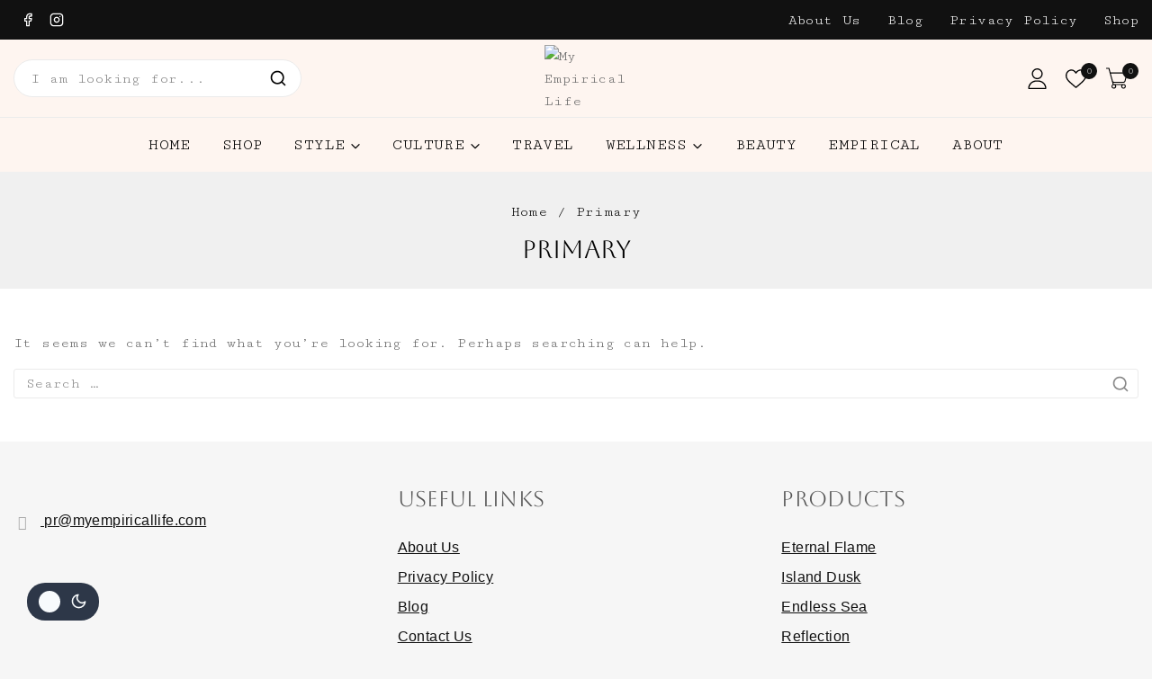

--- FILE ---
content_type: text/css
request_url: https://myempiricallife.com/wp-content/plugins/templatemela-core/includes/addons/dark-mode/dark-mode.css?ver=3.5.1
body_size: 1858
content:
.base-color-palette-fixed-switcher{position:fixed;right:30px;bottom:30px;z-index:1000}.base-color-palette-fixed-switcher.kcpf-position-left{right:auto;left:30px}.site-branding a.brand img.base-dark-mode-logo,.site-branding a.custom-logo-link img.base-dark-mode-logo{display:none}.base-color-palette-switcher .base-svg-iconset.svg-baseline svg{top:0.1em}.base-color-palette-switcher.kcps-type-icon .base-svg-iconset.svg-baseline svg{top:0.08em}.base-color-palette-switcher button.base-color-palette-toggle{border-radius:3px;-webkit-box-shadow:none;box-shadow:none;display:-webkit-box;display:-ms-flexbox;display:flex;padding:0.6em;font-size:1rem;line-height:1}.base-color-palette-switcher button.base-color-palette-toggle .base-color-palette-label{font-size:0.9em}.base-color-palette-switcher button.base-color-palette-toggle .base-color-palette-icon{font-size:1.2em}.base-color-palette-switcher.kcps-type-both button.base-color-palette-toggle>span{display:-webkit-box;display:-ms-flexbox;display:flex;-webkit-box-pack:center;-ms-flex-pack:center;justify-content:center;-webkit-box-align:center;-ms-flex-align:center;align-items:center}.base-color-palette-switcher.kcps-type-both button.base-color-palette-toggle>span .base-color-palette-label{margin-left:0.4em}.base-color-palette-switcher.kcps-style-switch.kcps-type-both button.base-color-palette-toggle,.base-color-palette-switcher.kcps-style-switch.kcps-type-text button.base-color-palette-toggle{padding:0;background:transparent;-webkit-filter:none;filter:none;border-radius:0}.base-color-palette-switcher.kcps-style-switch.kcps-type-both button.base-color-palette-toggle:hover,.base-color-palette-switcher.kcps-style-switch.kcps-type-text button.base-color-palette-toggle:hover{background:transparent;-webkit-filter:none;filter:none}.base-color-palette-switcher.kcps-style-switch.kcps-type-both button.base-color-palette-toggle>span,.base-color-palette-switcher.kcps-style-switch.kcps-type-text button.base-color-palette-toggle>span{-webkit-transition:opacity 0.3s ease;transition:opacity 0.3s ease;opacity:1;padding:0.6em 0.8em}.base-color-palette-switcher.kcps-style-switch.kcps-type-both button.base-color-palette-toggle .base-color-palette-light,.base-color-palette-switcher.kcps-style-switch.kcps-type-text button.base-color-palette-toggle .base-color-palette-light{background:var(--global-light-toggle-switch);color:var(--global-dark-toggle-switch);border-top-left-radius:6px;border-bottom-left-radius:6px}.base-color-palette-switcher.kcps-style-switch.kcps-type-both button.base-color-palette-toggle .base-color-palette-dark,.base-color-palette-switcher.kcps-style-switch.kcps-type-text button.base-color-palette-toggle .base-color-palette-dark{background:var(--global-dark-toggle-switch);color:var(--global-light-toggle-switch);border-top-right-radius:6px;border-bottom-right-radius:6px}.base-color-palette-switcher.kcps-style-switch.kcps-type-icon button.base-color-palette-toggle{border-radius:20px;display:-webkit-box;display:-ms-flexbox;display:flex;-webkit-box-align:center;-ms-flex-align:center;align-items:center;-webkit-box-pack:justify;-ms-flex-pack:justify;justify-content:space-between;min-width:4.8em;padding:0.6em 0.8em;position:relative}.base-color-palette-switcher.kcps-style-switch.kcps-type-icon button.base-color-palette-toggle:after{content:"";display:block;height:1.5em;width:1.5em;border-radius:100%;position:absolute;z-index:2;-webkit-transform:translate(0);transform:translate(0);-webkit-transition:background 0.3s ease,-webkit-transform 0.5s ease;transition:background 0.3s ease,-webkit-transform 0.5s ease;transition:transform 0.5s ease,background 0.3s ease;transition:transform 0.5s ease,background 0.3s ease,-webkit-transform 0.5s ease}.base-color-palette-switcher.kcps-style-switch.kcps-type-icon button.base-color-palette-toggle>span{-webkit-transition:opacity 0.3s ease;transition:opacity 0.3s ease;opacity:1}.base-color-palette-switcher.kcps-style-switch.kcps-type-icon button.base-color-palette-toggle .base-color-palette-light{margin-right:0.5em}.base-color-palette-switcher.kcps-style-switch.kcps-type-icon button.base-color-palette-toggle .base-color-palette-dark{margin-left:0.5em}.rtl .base-color-palette-switcher.kcps-style-switch.kcps-type-icon button.base-color-palette-toggle .base-color-palette-light{margin-right:0em;margin-left:0.5em}.rtl .base-color-palette-switcher.kcps-style-switch.kcps-type-icon button.base-color-palette-toggle .base-color-palette-dark{margin-left:0em;margin-right:0.5em}.color-switch-light .base-color-palette-switcher button.base-color-palette-toggle{background:var(--global-dark-toggle-switch);color:var(--global-light-toggle-switch)}.color-switch-light .base-color-palette-switcher button.base-color-palette-toggle:hover{background:var(--global-dark-toggle-switch);color:var(--global-light-toggle-switch);-webkit-filter:brightness(1.2);filter:brightness(1.2)}.color-switch-light .base-color-palette-switcher.kcps-style-button .base-color-palette-light{display:none}.color-switch-light .base-color-palette-switcher.kcps-style-switch.kcps-type-both button.base-color-palette-toggle .base-color-palette-light,.color-switch-light .base-color-palette-switcher.kcps-style-switch.kcps-type-text button.base-color-palette-toggle .base-color-palette-light{opacity:0.6}.color-switch-light .base-color-palette-switcher.kcps-style-switch.kcps-type-both button.base-color-palette-toggle .base-color-palette-dark:hover,.color-switch-light .base-color-palette-switcher.kcps-style-switch.kcps-type-text button.base-color-palette-toggle .base-color-palette-dark:hover{-webkit-filter:brightness(1.2);filter:brightness(1.2)}.color-switch-light .base-color-palette-switcher.kcps-style-switch.kcps-type-icon button.base-color-palette-toggle .base-color-palette-light{opacity:0}.color-switch-light .base-color-palette-switcher.kcps-style-switch.kcps-type-icon button.base-color-palette-toggle:after{background:var(--global-light-toggle-switch)}.color-switch-dark .base-color-palette-switcher button.base-color-palette-toggle{background:var(--global-light-toggle-switch);color:var(--global-dark-toggle-switch)}.color-switch-dark .base-color-palette-switcher button.base-color-palette-toggle:hover{background:var(--global-light-toggle-switch);color:var(--global-dark-toggle-switch);-webkit-filter:brightness(0.8);filter:brightness(0.8)}.color-switch-dark .base-color-palette-switcher.kcps-style-button .base-color-palette-dark{display:none}.color-switch-dark .base-color-palette-switcher.kcps-style-switch.kcps-type-both button.base-color-palette-toggle .base-color-palette-dark,.color-switch-dark .base-color-palette-switcher.kcps-style-switch.kcps-type-text button.base-color-palette-toggle .base-color-palette-dark{opacity:0.6}.color-switch-dark .base-color-palette-switcher.kcps-style-switch.kcps-type-both button.base-color-palette-toggle .base-color-palette-light:hover,.color-switch-dark .base-color-palette-switcher.kcps-style-switch.kcps-type-text button.base-color-palette-toggle .base-color-palette-light:hover{-webkit-filter:brightness(0.8);filter:brightness(0.8)}.color-switch-dark .base-color-palette-switcher.kcps-style-switch.kcps-type-icon button.base-color-palette-toggle .base-color-palette-dark{opacity:0}.color-switch-dark .base-color-palette-switcher.kcps-style-switch.kcps-type-icon button.base-color-palette-toggle:after{background:var(--global-dark-toggle-switch);-webkit-transform:translateX(calc(100% + 0.5em));transform:translateX(calc(100% + 0.5em))}.color-switch-dark img{-webkit-filter:brightness(0.9) contrast(1.2);filter:brightness(0.9) contrast(1.2)}.color-switch-dark.has-dark-logo .site-branding a.brand img,.color-switch-dark.has-dark-logo .site-branding a.custom-logo-link img{display:none}.color-switch-dark.has-dark-logo .site-branding a.brand img.base-dark-mode-logo{display:block}.rtl.color-switch-dark .base-color-palette-switcher.kcps-style-switch.kcps-type-icon button.base-color-palette-toggle:after{-webkit-transform:translateX(calc(-100% - 0.5em));transform:translateX(calc(-100% - 0.5em))}.footer-dark-mode .base-color-palette-footer-switcher .base-color-palette-switcher button.base-color-palette-toggle{display:-webkit-inline-box;display:-ms-inline-flexbox;display:inline-flex}.kcps-style-button.kcps-type-icon .base-color-toggle [data-tooltip-drop]{position:relative}.kcps-style-button.kcps-type-icon .base-color-toggle [data-tooltip-drop]:before{width:0;height:0;opacity:0;pointer-events:none;-webkit-transition:all 0.18s ease-out 0.18s;transition:all 0.18s ease-out 0.18s;content:"";position:absolute;z-index:100;-webkit-transform:translate(-50%,-10px);transform:translate(-50%,-10px);-webkit-transform-origin:top;transform-origin:top;border:5px solid transparent;border-bottom-color:var(--global-dark-toggle-switch);left:50%;top:100%}.kcps-style-button.kcps-type-icon .base-color-toggle [data-tooltip-drop]:after{opacity:0;pointer-events:none;-webkit-transition:all 0.18s ease-out 0.18s;transition:all 0.18s ease-out 0.18s;font-size:13px;border-radius:4px;-webkit-box-shadow:0 1px 3px 0 rgba(0,0,0,0.22);box-shadow:0 1px 3px 0 rgba(0,0,0,0.22);background:var(--global-dark-toggle-switch);color:var(--global-light-toggle-switch);content:attr(data-tooltip-drop);line-height:1.3;padding:6px 12px;position:absolute;white-space:nowrap;z-index:10;left:50%;margin-top:10px;top:100%;-webkit-transform:translate(-50%,-10px);transform:translate(-50%,-10px)}.kcps-style-button.kcps-type-icon .base-color-toggle:hover [data-tooltip-drop]:after,.kcps-style-button.kcps-type-icon .base-color-toggle:hover [data-tooltip-drop]:before{opacity:1;-webkit-transform:translate(-50%,10px);transform:translate(-50%,10px)}.color-switch-dark .kcps-style-button.kcps-type-icon .base-color-toggle [data-tooltip-drop]:before{border-bottom-color:var(--global-light-toggle-switch)}.color-switch-dark .kcps-style-button.kcps-type-icon .base-color-toggle [data-tooltip-drop]:after{background:var(--global-light-toggle-switch);color:var(--global-dark-toggle-switch)}.base-color-palette-fixed-switcher .kcps-style-button.kcps-type-icon .base-color-toggle [data-tooltip-drop]:before,.base-color-palette-footer-switcher .kcps-style-button.kcps-type-icon .base-color-toggle [data-tooltip-drop]:before{top:auto;bottom:100%;-webkit-transform:translate(-50%,10px) rotate(180deg);transform:translate(-50%,10px) rotate(180deg)}.base-color-palette-fixed-switcher .kcps-style-button.kcps-type-icon .base-color-toggle [data-tooltip-drop]:after,.base-color-palette-footer-switcher .kcps-style-button.kcps-type-icon .base-color-toggle [data-tooltip-drop]:after{margin-top:0;margin-bottom:10px;top:auto;bottom:100%;-webkit-transform:translate(-50%,10px);transform:translate(-50%,10px)}.base-color-palette-fixed-switcher .kcps-style-button.kcps-type-icon .base-color-toggle:hover [data-tooltip-drop]:before,.base-color-palette-footer-switcher .kcps-style-button.kcps-type-icon .base-color-toggle:hover [data-tooltip-drop]:before{opacity:1;-webkit-transform:translate(-50%,0px) rotate(180deg);transform:translate(-50%,0px) rotate(180deg)}.base-color-palette-fixed-switcher .kcps-style-button.kcps-type-icon .base-color-toggle:hover [data-tooltip-drop]:after,.base-color-palette-footer-switcher .kcps-style-button.kcps-type-icon .base-color-toggle:hover [data-tooltip-drop]:after{opacity:1;-webkit-transform:translate(-50%,-10px);transform:translate(-50%,-10px)}.base-color-palette-fixed-switcher .kcps-style-button.kcps-type-icon .base-color-toggle [data-tooltip-drop]:after{left:0;-webkit-transform:translate(-1em,10px);transform:translate(-1em,10px)}.base-color-palette-fixed-switcher .kcps-style-button.kcps-type-icon .base-color-toggle:hover [data-tooltip-drop]:after{-webkit-transform:translate(-1em,-10px);transform:translate(-1em,-10px)}.base-color-palette-fixed-switcher.kcpf-position-right .kcps-style-button.kcps-type-icon .base-color-toggle [data-tooltip-drop]:after{left:auto;right:0;-webkit-transform:translate(1em,10px);transform:translate(1em,10px)}.base-color-palette-fixed-switcher.kcpf-position-right .kcps-style-button.kcps-type-icon .base-color-toggle:hover [data-tooltip-drop]:after{-webkit-transform:translate(1em,-10px);transform:translate(1em,-10px)}.ld-focus-header .base-color-palette-header-switcher .kcps-style-button.kcps-type-icon .base-color-toggle [data-tooltip-drop]:after{left:auto;right:0;-webkit-transform:translate(1em,-10px);transform:translate(1em,-10px)}.ld-focus-header .base-color-palette-header-switcher .kcps-style-button.kcps-type-icon .base-color-toggle:hover [data-tooltip-drop]:after{-webkit-transform:translate(1em,10px);transform:translate(1em,10px)}:root .color-switch-dark{--global-palette-btn-bg:#495057;--global-palette-btn-bg-hover:var(--global-palette1);--global-palette-btn:#d9d9d9;--global-palette-btn-hover:var(--global-palette9)}:root .color-switch-dark .splide{--splide-pagination-background:#f8f9fb}:root .color-switch-dark #search-drawer .drawer-inner{border-bottom:1px solid var(--global-gray-400)}:root .color-switch-dark .header-search-advanced .search-results{--global-palette9:#181818;--global-palette3:#f8f9fb}:root .color-switch-dark .header-search-advanced .search-results .woocommerce-Price-amount:not(del .woocommerce-Price-amount):not(.tmcore-product-price-filter .woocommerce-Price-amount){color:var(--global-palette3)}:root .color-switch-dark #bt-scroll-up{color:var(--global-palette-btn);background:var(--global-palette-btn-bg);border-color:var(--global-palette-btn-bg)}:root .color-switch-dark #bt-scroll-up:hover{color:var(--global-palette-btn-hover);background:var(--global-palette-btn-bg-hover);border-color:var(--global-palette-btn-bg-hover)}:root .color-switch-dark .sub-menu{--global-palette9:#212121;--global-palette3:#ffffff}.color-switch-dark .splide .splide__arrow{background-color:var(--global-palette-btn-bg)!important;color:var(--global-palette-btn)!important}.color-switch-dark .splide .splide__arrow:hover{background-color:var(--global-palette-btn-bg-hover)!important;color:var(--global-palette-btn-hover)!important}.color-switch-dark .cms-sticky-container>.elementor-container::-webkit-scrollbar,.color-switch-dark .simple-scroll .elementor-widget-wrap::-webkit-scrollbar,.color-switch-dark .sticky-container .elementor-widget-wrap::-webkit-scrollbar,.color-switch-dark .sticky-container .row::-webkit-scrollbar{background-color:rgba(255,255,255,0.1)}.color-switch-dark .cms-sticky-container>.elementor-container::-webkit-scrollbar-thumb,.color-switch-dark .simple-scroll .elementor-widget-wrap::-webkit-scrollbar-thumb,.color-switch-dark .sticky-container .elementor-widget-wrap::-webkit-scrollbar-thumb,.color-switch-dark .sticky-container .row::-webkit-scrollbar-thumb{background:rgba(255,255,255,0.2)}.color-switch-dark .elementor-tabs-items .elementor-tab-image{-webkit-filter:invert(70%);filter:invert(70%)}.color-switch-dark section.elementor-section *{border-color:var(--global-gray-400)!important}.color-switch-dark .header-search-advanced form.search-form,.color-switch-dark input[type=color],.color-switch-dark input[type=date],.color-switch-dark input[type=datetime-local],.color-switch-dark input[type=datetime],.color-switch-dark input[type=email],.color-switch-dark input[type=month],.color-switch-dark input[type=number],.color-switch-dark input[type=password],.color-switch-dark input[type=range],.color-switch-dark input[type=search],.color-switch-dark input[type=tel],.color-switch-dark input[type=text],.color-switch-dark input[type=time],.color-switch-dark input[type=url],.color-switch-dark input[type=week],.color-switch-dark textarea{background:var(--global-palette8)}.color-switch-dark .header-search-advanced form.search-form input:focus,.color-switch-dark .mc4wp-form input:focus{color:var(--global-palette6)}.color-switch-dark .woocommerce form.checkout_coupon,.color-switch-dark .woocommerce form.login,.color-switch-dark .woocommerce form.register{border-color:var(--global-gray-400)}.color-switch-dark .woosq-product>.product .summary{background-color:var(--global-palette9)}.color-switch-dark .mfp-woosq .mfp-close:before{color:#ffffff}.color-switch-dark .woocommerce .star-rating,.color-switch-dark.woocommerce .star-rating,.color-switch-dark.woocommerce p.stars a{color:#d9d9d9}.color-switch-dark .woosc-area .woosc-inner .woosc-table .woosc-table-inner .woosc-table-items table thead tr th{background-color:var(--global-palette7);color:var(--global-palette4)}.color-switch-dark .woosc-area .woosc-inner .woosc-table .woosc-table-inner .woosc-table-items table tbody tr td{background-color:var(--global-palette7);color:var(--global-palette4)}.color-switch-dark .woosc-area .woosc-inner .woosc-table .woosc-table-inner .woosc-table-items table tbody tr:hover td{background-color:var(--global-palette9)}.color-switch-dark .woosc-area .woosc-inner .woosc-table .woosc-table-inner .woosc-table-items table tbody tr:nth-child(2n) td{background-color:var(--global-palette8)}.color-switch-dark .entry-tags a.tag-link:hover{background:var(--global-palette-btn-bg-hover);color:var(--global-palette-btn-hover);border-color:var(--global-palette-btn-bg-hover)}

--- FILE ---
content_type: text/css
request_url: https://myempiricallife.com/wp-content/uploads/elementor/css/post-5140.css?ver=1768022511
body_size: 138
content:
.elementor-kit-5140{--e-global-color-primary:#B17014;--e-global-color-secondary:#6B6F05;--e-global-color-text:#7A7A7A;--e-global-color-accent:#66520E;--e-global-color-base1:#111111;--e-global-color-base2:#555555;--e-global-color-base3:#000000;--e-global-color-base4:#666666;--e-global-color-base5:#777777;--e-global-color-base6:#888888;--e-global-color-base7:#f0f0f0;--e-global-color-base8:#f6f6f6;--e-global-color-base9:#ffffff;--e-global-color-3eaba5b:#A85C0ED1;--e-global-color-f23872c:#8D7E27E3;--e-global-typography-primary-font-family:"Roboto";--e-global-typography-primary-font-weight:600;--e-global-typography-secondary-font-family:"Roboto Slab";--e-global-typography-secondary-font-weight:400;--e-global-typography-text-font-family:"Roboto";--e-global-typography-text-font-weight:400;--e-global-typography-accent-font-family:"Roboto";--e-global-typography-accent-font-weight:500;}.elementor-kit-5140.el-is-editing{--global-palette1:#111111;--global-palette2:#555555;--global-palette3:#000000;--global-palette4:#666666;--global-palette5:#777777;--global-palette6:#888888;--global-palette7:#f0f0f0;--global-palette8:#f6f6f6;--global-palette9:#ffffff;}.elementor-kit-5140 button,.elementor-kit-5140 input[type="button"],.elementor-kit-5140 input[type="submit"],.elementor-kit-5140 .elementor-button{background-color:#E9E3D1;}.elementor-section.elementor-section-boxed > .elementor-container{max-width:1140px;}.e-con{--container-max-width:1140px;}.elementor-widget:not(:last-child){--kit-widget-spacing:20px;}.elementor-element{--widgets-spacing:20px 20px;--widgets-spacing-row:20px;--widgets-spacing-column:20px;}{}h1.entry-title{display:var(--page-title-display);}@media(max-width:1024px){.elementor-section.elementor-section-boxed > .elementor-container{max-width:1024px;}.e-con{--container-max-width:1024px;}}@media(max-width:767px){.elementor-section.elementor-section-boxed > .elementor-container{max-width:767px;}.e-con{--container-max-width:767px;}}

--- FILE ---
content_type: text/css
request_url: https://myempiricallife.com/wp-content/plugins/templatemela-plugin-fashi/layouts/fashion15/style.css?ver=1.0.0
body_size: 4371
content:
/**
* Theme Name:     Fashi Layout
* Theme URI:      https://templatemela.com/
* Author:         TemplateMela
* Author URI:     https://templatemela.com
* Description:    This is a child theme of Avanam, generated by TemplateMela.
* Version:        1.0.0
* License:        GNU General Public License v3.0 (or later)
* License URI:    https://www.gnu.org/licenses/gpl-3.0.html
*/
:root {
  --global-gray-400: #ebebeb;
  --global-gray-100: #fcfcfc;
}
@media (max-width: 767px) {
  :root {
    --global-button-height: 38px;
    --global-button-max-height: 38px;
  }
}

.woocommerce form .form-row label, .woocommerce .single-product-extras ul li strong, .woocommerce .single-product-extras ul li span.base-svg-iconset, .woocommerce table.shop_attributes th, .woocommerce div.product form.cart .variations label, .woocommerce table.shop_table th, .woocommerce table.shop_table tbody th, .woocommerce table.shop_table tfoot td, .woocommerce table.shop_table tfoot th, .woocommerce div.product .woocommerce-tabs .panel table.bordered td strong {
  font-weight: 500;
  color: var(--global-palette3);
}

b, strong, .woocommerce form .form-row label, .woocommerce div.product .woocommerce-tabs ul.tabs li a, .woocommerce-tabs .woocommerce-Tabs-panel h4, #payment ul.wc_payment_methods li.wc_payment_method > label, .woocommerce-cart .cart-collaterals .cart_totals h2, form.woocommerce-checkout #order_review_title {
  font-weight: 500;
}

.color-switch-dark .site-footer .site-middle-footer-wrap .mc4wp-form .newsletter-form input[type=submit] {
  -webkit-filter: invert(1);
          filter: invert(1);
}
.color-switch-dark .brand-home-block .elementor-brand-image a img {
  -webkit-filter: invert(1);
          filter: invert(1);
}
.color-switch-dark .active-filters-list .remove-all-filters-link:hover {
  color: #fff;
}

.site-header .header-search-advanced .search-results .search-data {
  -ms-grid-columns: 1fr;
  grid-template-columns: 1fr;
}
.site-header .header-search-advanced form.search-form .search-field {
  height: 40px;
}
.site-header .secondary-navigation .secondary-menu-container > ul > li.menu-item:last-child > a {
  padding-right: 0;
}
.site-header .elementor-section .elementor-element.elementor-widget-tmcore-product-categories .product-cat:hover .cat-image img {
  border-color: var(--global-gray-400);
}

.testimonial-home-block .elementor-testimonial-item-wrapper .item-box .elementor-testimonial-image {
  vertical-align: middle;
  display: inline-block;
}
.testimonial-home-block .elementor-testimonial-item-wrapper .item-box .details {
  display: inline-block;
  vertical-align: middle;
}
.testimonial-home-block .elementor-testimonial-item-wrapper .item-box .star-rating {
  margin-bottom: 25px;
}
.testimonial-home-block ul.splide__pagination {
  padding-left: 0;
}

.product-cat-home-block .categories li.category .product-cat-caption {
  opacity: 1;
  visibility: visible;
}
.product-cat-home-block .categories li.category .product-cat-caption .cat-title {
  width: -webkit-fit-content;
  width: -moz-fit-content;
  width: fit-content;
  margin: auto;
  border-radius: 5px;
}

.product-list-home .woocommerce.products-list ul.products li.product .product-details.entry-content-wrap {
  margin-block: auto;
}
.product-list-home .woocommerce.products-list ul.products li.product .product-action-wrap {
  margin-top: 3px;
}
.product-list-home .woocommerce.products-list ul.products li.product .product-action-wrap a.button, .product-list-home .woocommerce.products-list ul.products li.product .product-action-wrap a.added_to_cart {
  border-radius: 0 !important;
  padding: 0 !important;
  color: var(--global-palette3) !important;
  background-color: transparent !important;
  text-decoration: underline !important;
  border: none !important;
}
.product-list-home .woocommerce.products-list ul.products li.product .product-action-wrap a.button:hover, .product-list-home .woocommerce.products-list ul.products li.product .product-action-wrap a.added_to_cart:hover {
  color: var(--global-palette2) !important;
  background-color: transparent !important;
  border: none !important;
}
.product-list-home .woocommerce.products-list ul.products li.product .product-action-wrap a.button .add-to-cart-icon, .product-list-home .woocommerce.products-list ul.products li.product .product-action-wrap a.added_to_cart .add-to-cart-icon {
  display: none;
}

.cms-banner .elementor-column .elementor-widget-image {
  overflow: hidden;
  border-radius: 8px;
}
.cms-banner .elementor-column .elementor-widget-image a {
  -webkit-transition: all 0.5s;
  transition: all 0.5s;
}
.cms-banner .elementor-column .elementor-widget-image a::before {
  position: absolute;
  top: 0;
  left: -82%;
  z-index: 2;
  display: block;
  content: "";
  width: 50%;
  height: 100%;
  background: -webkit-gradient(linear, left top, right top, from(rgba(255, 255, 255, 0)), to(rgba(255, 255, 255, 0.1)));
  background: linear-gradient(to right, rgba(255, 255, 255, 0) 0%, rgba(255, 255, 255, 0.1) 100%);
  -webkit-transform: skewX(-25deg);
  transform: skewX(-25deg);
}
.cms-banner .elementor-column .elementor-widget-image a:hover {
  -webkit-transform: scale(1.1);
          transform: scale(1.1);
}
.cms-banner .elementor-column .elementor-widget-image a:hover::before {
  -webkit-animation: shine 0.8s;
  animation: shine 0.8s;
}

@-webkit-keyframes shine {
  100% {
    left: 125%;
  }
}
@keyframes shine {
  100% {
    left: 125%;
  }
}
.site-footer .site-middle-footer-wrap .mc4wp-form label {
  display: block;
  width: 82%;
}
.site-footer .site-middle-footer-wrap .mc4wp-form .newsletter-form {
  margin-top: 30px;
  position: relative;
  width: auto;
  margin-right: 75px;
}
.site-footer .site-middle-footer-wrap .mc4wp-form .newsletter-form input[type=email] {
  width: 100%;
  height: 46px;
  border-radius: 50px;
  border: 1px solid var(--global-gray-400);
  padding: 5px 50px 5px 15px;
}
.site-footer .site-middle-footer-wrap .mc4wp-form .newsletter-form input[type=submit] {
  position: absolute;
  font-size: 0;
  right: 0;
  height: 46px;
  width: 46px;
  background-color: transparent;
  background-image: url(./img/newsletter-icon.svg);
  background-size: 22px;
  background-repeat: no-repeat;
  background-position: 50%;
}
.site-footer .site-middle-footer-wrap .widget-title {
  margin-bottom: 20px;
}
.site-footer .site-middle-footer-wrap .contact_info p {
  margin: 0 0 15px;
}

.woocommerce ul.products:not(.products-list-view) li.product:not(.product-item) {
  border: 0;
  border-radius: 0;
  -webkit-box-shadow: none;
          box-shadow: none;
}
.woocommerce ul.products:not(.products-list-view) li.product:not(.product-item) .product-thumbnail {
  border-radius: 8px;
}
.woocommerce ul.products:not(.products-list-view) li.product:not(.product-item) .product-details.entry-content-wrap {
  text-align: center;
}
.woocommerce ul.products:not(.products-list-view) li.product:not(.product-item) .product-details.entry-content-wrap .star-rating {
  margin: 3px auto 10px;
}
.woocommerce ul.products:not(.products-list-view) li.product:not(.product-item) .product-details.entry-content-wrap .product-action-wrap.style-button {
  bottom: -2.2rem;
  -webkit-box-pack: center;
      -ms-flex-pack: center;
          justify-content: center;
}
.woocommerce ul.products:not(.products-list-view) li.product:not(.product-item) .product-details.entry-content-wrap .product-action-wrap.style-button .button:not(.kb-button):not(.added),
.woocommerce ul.products:not(.products-list-view) li.product:not(.product-item) .product-details.entry-content-wrap .product-action-wrap.style-button a.added_to_cart {
  display: inline-block;
  vertical-align: top;
  width: auto;
}
.woocommerce ul.products.products-list-view li.product {
  border-radius: 8px;
}
.woocommerce ul.products.products-list-view li.product .product-thumbnail {
  border-radius: 8px;
}
.woocommerce .base-sticky-add-to-cart-action-wrap a.added_to_cart,
.woocommerce div.product div.summary .added_to_cart,
.woocommerce a.added_to_cart:not(.woocommerce .product-action-wrap.style-text a.added_to_cart):not(form.cart .added_to_cart) {
  font-size: 16px;
  font-weight: 400;
  border-radius: 50px;
  padding: 7px 28px;
  line-height: 1.8;
  letter-spacing: 0.3px;
  text-transform: capitalize;
  max-height: var(--global-button-max-height);
  overflow: hidden;
}
.woocommerce .base-sticky-add-to-cart-action-wrap a.added_to_cart:hover,
.woocommerce div.product div.summary .added_to_cart:hover,
.woocommerce a.added_to_cart:not(.woocommerce .product-action-wrap.style-text a.added_to_cart):not(form.cart .added_to_cart):hover {
  background: var(--global-palette-btn-bg-hover);
  color: var(--global-palette-btn-hover);
  border-color: var(--global-palette-btn-bg-hover);
}
.woocommerce .related.products > h2, .woocommerce .woosc-quick-table > h2, .woocommerce .up-sells.upsells.products > h2, .woocommerce .cross-sells > h2 {
  font-size: 34px;
  font-weight: 400;
  text-align: center;
}
.woocommerce table.shop_table input {
  font-size: 16px;
}
.woocommerce #reviews #comments h2,
.woocommerce #reviews .comment-reply-title {
  font-size: 20px;
  font-weight: 500;
  color: var(--global-palette3);
}
.woocommerce ul.cart_list li a,
.woocommerce ul.product_list_widget li a {
  font-size: 15px;
  font-weight: 400;
}
.woocommerce ul.cart_list li a:hover,
.woocommerce ul.product_list_widget li a:hover {
  text-decoration: none;
  color: var(--global-palette2);
}
.woocommerce ul.cart_list li .quantity,
.woocommerce ul.product_list_widget li .quantity {
  font-size: 15px;
  font-weight: 400;
}
.woocommerce ul.cart_list li .quantity .amount,
.woocommerce ul.product_list_widget li .quantity .amount {
  font-size: 15px;
  font-weight: 400;
}

.products-list.woocommerce-product-list ul.products li.product .product-thumbnail {
  border-radius: 8px;
}

.product-cat:not(.site-header .product-cat) {
  overflow: hidden;
}
.product-cat:not(.site-header .product-cat) .cat-image {
  border-radius: 100%;
}
.product-cat:not(.site-header .product-cat):hover .cat-image a img {
  -webkit-transform: scale(1.1);
          transform: scale(1.1);
}

.woocommerce ul.products li.product .entry-content-wrap .woocommerce-loop-category__title a:hover,
.woocommerce ul.products li.product .entry-content-wrap .woocommerce-loop-product__title a:hover,
.woocommerce ul.products li.product .entry-content-wrap h3 a:hover {
  color: var(--global-palette2);
}

.woocommerce-Price-amount:not(del .woocommerce-Price-amount):not(.tmcore-product-price-filter .woocommerce-Price-amount) {
  color: var(--global-palette3);
}

.tr-price,
.price,
.woocommerce-grouped-product-list-item__price {
  color: var(--global-palette3);
}
.tr-price del,
.price del,
.woocommerce-grouped-product-list-item__price del {
  color: var(--global-palette4);
  text-decoration-color: var(--global-palette4);
  font-weight: normal;
}

.base-sticky-add-to-cart-title-wrap .base-sticky-add-to-cart-title {
  font-size: 14px;
  font-weight: 500;
}

.header-menu-container ul.menu > li.base-menu-mega-enabled > ul .nav-drop-title-wrap {
  font-weight: 500;
  font-size: 17px;
  color: var(--global-palette3);
  padding-bottom: 5px;
}
.header-menu-container ul.menu > li.base-menu-mega-enabled > ul .nav-drop-title-wrap:hover {
  color: var(--global-palette2);
}

#cart-drawer h2.side-cart-header {
  font-size: 18px;
}

.base-product-toggle-container .base-toggle-shop-layout.toggle-active,
.base-product-toggle-container .base-toggle-shop-layout:hover {
  background: var(--global-palette-btn-bg);
}

.header-search-advanced .search-results .tmc-suggestion .tmc-product-search-item-content .tmc-product-search-title {
  font-size: 16px;
  font-weight: 400;
}

.primary-sidebar.widget-area .widget, #filter-drawer .drawer-inner .product-filter-widgets .widget {
  border: 1px solid var(--global-gray-400);
  border-radius: 8px;
}
.primary-sidebar.widget-area .widget .widget-title, #filter-drawer .drawer-inner .product-filter-widgets .widget .widget-title {
  background-color: var(--global-palette8);
  padding: 12px 15px;
  margin: 0;
  border-radius: 5px 5px 0 0;
}
.primary-sidebar.widget-area .widget .widget-title::after, #filter-drawer .drawer-inner .product-filter-widgets .widget .widget-title::after {
  right: 10px;
  top: 5px;
}
.primary-sidebar.widget-area .widget .widget-content, .primary-sidebar.widget-area .widget .wp-widget-group__inner-blocks, #filter-drawer .drawer-inner .product-filter-widgets .widget .widget-content, #filter-drawer .drawer-inner .product-filter-widgets .widget .wp-widget-group__inner-blocks {
  margin-top: 0;
  padding: 20px;
}

.woosq-product .thumbnails .slick-arrow {
  width: 35px;
  height: 35px;
}
.woosq-product .thumbnails .slick-arrow:before {
  font-size: 18px;
  line-height: 35px;
  color: var(--global-palette9);
}
.woosq-product .thumbnails .slick-arrow:hover::before, .woosq-product .thumbnails .slick-arrow:focus::before {
  color: var(--global-palette9);
}
.woosq-product .thumbnails .slick-arrow.slick-next:before {
  padding-left: 2px;
}

.woocommerce-product-gallery .base-product-gallery-main .splide__arrow,
.woocommerce-product-gallery .base-product-gallery-main .slick-arrow,
.entry-related-carousel .splide__arrow,
.entry-related-carousel .slick-arrow,
.woosq-product .thumbnails .splide__arrow,
.woosq-product .thumbnails .slick-arrow {
  background-color: var(--global-palette1);
  color: var(--global-palette9);
}
.woocommerce-product-gallery .base-product-gallery-main .splide__arrow:hover, .woocommerce-product-gallery .base-product-gallery-main .splide__arrow:focus,
.woocommerce-product-gallery .base-product-gallery-main .slick-arrow:hover,
.woocommerce-product-gallery .base-product-gallery-main .slick-arrow:focus,
.entry-related-carousel .splide__arrow:hover,
.entry-related-carousel .splide__arrow:focus,
.entry-related-carousel .slick-arrow:hover,
.entry-related-carousel .slick-arrow:focus,
.woosq-product .thumbnails .splide__arrow:hover,
.woosq-product .thumbnails .splide__arrow:focus,
.woosq-product .thumbnails .slick-arrow:hover,
.woosq-product .thumbnails .slick-arrow:focus {
  background-color: var(--global-palette2);
  color: var(--global-palette9);
}

.products-list .product-title,
.wp-widget-group__inner-blocks .wp-block-latest-posts__post-title {
  display: block;
  overflow: hidden;
  text-overflow: ellipsis;
  display: -webkit-box;
  -webkit-line-clamp: 3;
  -webkit-box-orient: vertical;
}

.wp-block-latest-posts.wp-block-latest-posts__list li {
  line-height: 1.6em;
}

.welcome_newsletter input[type=email] {
  min-height: 44px;
  min-width: 220px;
  max-width: 220px;
  border-radius: 50px;
  padding-left: 15px;
}
.welcome_newsletter input[type=submit] {
  vertical-align: top;
}

#add_payment_method table.cart img, .woocommerce-cart table.cart img, .woocommerce-checkout table.cart img, .woosw-popup .woosw-items .woosw-item .woosw-item--image img, .woosc-area .woosc-inner .woosc-table .woosc-table-inner .woosc-table-items table tbody tr.tr-image img, .header-search-advanced .tmc-suggestion .tmc-product-search-item .tmc-product-search-image img, .woocommerce div.product form.cart.grouped_form .group_table .woocommerce-grouped-product-list-item__thumbnail img, .woosw-list table.woosw-items .woosw-item .woosw-item--image img,
.noti-wrap .product-image img, div.product div.images .base-product-gallery-main img, div.product .base-product-gallery-thumbnails.splide.splide--nav > .splide__slider > .splide__track > .splide__list > .splide__slide, div.product .base-product-gallery-thumbnails .bt-woo-gallery-thumbnail img, .wp-site-blocks .post-thumbnail img:not(.single-post .entry-related .post-thumbnail img), .wp-block-latest-posts__featured-image img {
  border-radius: 8px;
}

.single-post .entry-related .post-thumbnail img {
  border-radius: 8px 8px 0 0;
}

.quantity,
.woocommerce-cart table.cart td.actions .coupon .input-text,
.woosw-list .woosw-actions .woosw-copy #woosw_copy_url,
.quantity.spinners-added {
  border-radius: 50px;
}

.woosc-quick-table .woosc-quick-table-products .woosc_table .button,
.woosc_page .woosc_table .button {
  overflow: hidden;
}

.woosw-list table.woosw-items .woosw-item .woosw-item--name a {
  font-weight: 400;
}

.mfp-woosq .mfp-close {
  margin-top: 0;
  margin-right: 12px;
}

.woosw-popup .woosw-items .button {
  max-height: var(--global-button-max-height);
  overflow: hidden;
  text-align: center;
}

.elementor-widget-tmcore-product-categories-carousel .splide__track ul.categories li.category {
  margin-right: 65px;
  width: calc(16.6667% - 54.1667px);
}

.woocommerce-carousel .splide__track ul.products:not(ul.categories) {
  display: -webkit-box;
  display: -ms-flexbox;
  display: flex;
  -webkit-transform-style: unset;
          transform-style: unset;
}
.woocommerce-carousel .splide__track ul.products:not(ul.categories) li.product {
  margin: 0;
  margin-right: 30px;
  width: calc(25% - 22.5px);
  -ms-flex-negative: 0;
      flex-shrink: 0;
}

.elementor-widget-tmcore-testimonials .splide__track .elementor-testimonial-item {
  width: 33.3333%;
  padding-left: 15px;
  padding-right: 15px;
}

.elementor-post-wrapper .splide__track .column-item {
  width: 33.3333%;
  padding-left: 15px;
  padding-right: 15px;
}

.elementor-brand-wrapper .tmcore-carousel {
  display: block;
}
.elementor-brand-wrapper .splide__track .elementor-brand-item {
  width: 16.6667%;
  padding-left: 15px;
  padding-right: 15px;
}

.woocommerce-product-list .woocommerce-carousel .splide__track ul.products:not(ul.categories) {
  display: -webkit-box;
  display: -ms-flexbox;
  display: flex;
  -webkit-transform-style: unset;
          transform-style: unset;
}
.woocommerce-product-list .woocommerce-carousel .splide__track ul.products:not(ul.categories) li.product {
  margin: 0;
  margin-right: 30px;
  width: calc(33.3333% - 20px);
  -ms-flex-negative: 0;
      flex-shrink: 0;
}

@media (min-width: 1201px) {
  .site-footer-row.site-footer-row-columns-4 {
    -ms-grid-columns: minmax(0, 1.7fr) minmax(0, 1.3fr) minmax(0, 1fr) minmax(0, 1fr);
    grid-template-columns: minmax(0, 1.7fr) minmax(0, 1.3fr) minmax(0, 1fr) minmax(0, 1fr);
  }
}
@media (min-width: 1025px) {
  .site-footer-row.site-footer-row-columns-4 {
    -ms-grid-columns: minmax(0, 1.6fr) minmax(0, 1.7fr) minmax(0, 1fr) minmax(0, 1fr);
    grid-template-columns: minmax(0, 1.6fr) minmax(0, 1.7fr) minmax(0, 1fr) minmax(0, 1fr);
  }
  .woocommerce ul.products li.product .product-thumbnail .product-actions a, .woocommerce ul.products li.product .product-thumbnail .product-actions a.button, .woocommerce ul.products li.product .product-thumbnail .product-actions button {
    width: 40px;
    height: 40px;
  }
}
@media (min-width: 1367px) and (max-width: 1600px) {
  .site-header .main-navigation .primary-menu-container > ul > li.menu-item > a {
    padding-left: 15px;
    padding-right: 15px;
  }
  .site-header .site-branding {
    padding: 0px 30px 0px 0px;
  }
}
@media (max-width: 1366px) {
  .site-header .site-branding {
    padding: 0;
  }
  .elementor-widget-tmcore-product-categories-carousel .splide__track ul.categories li.category {
    margin-right: 30px;
    width: calc(16.6667% - 25px);
  }
  .elementor-brand-wrapper .splide__track .elementor-brand-item {
    width: 20%;
  }
  .woocommerce-product-list .woocommerce-carousel .splide__track ul.products:not(ul.categories) li.product {
    margin-right: 20px;
    width: calc(33.3333% - 13.3333px);
  }
}
@media (max-width: 1200px) {
  .site-footer .site-middle-footer-wrap .mc4wp-form label {
    width: 100%;
  }
}
@media (min-width: 1025px) and (max-width: 1366px) {
  .site-footer .footer-social-wrap .footer-social-inner-wrap {
    gap: 2px;
    font-size: 17px;
  }
  .has-left-sidebar ul.product-archive {
    -ms-grid-columns: (minmax(0, 1fr))[3];
    grid-template-columns: repeat(3, minmax(0, 1fr));
  }
}
@media (min-width: 1025px) and (max-width: 1200px) {
  .site-footer .site-middle-footer-wrap .mc4wp-form .newsletter-form {
    margin-right: 0;
    margin-top: 30px;
  }
  .woocommerce div.product div.images {
    width: 600px !important;
  }
}
@media (min-width: 768px) and (max-width: 1024px) {
  .site-header .header-search-advanced .search-results .search-data {
    -ms-grid-columns: 1fr 1fr;
    grid-template-columns: 1fr 1fr;
  }
}
@media (max-width: 1024px) {
  .site-footer .site-middle-footer-wrap .mc4wp-form .newsletter-form {
    margin-right: 0;
  }
  .testimonial-home-block .elementor-testimonial-item-wrapper .item-box .star-rating {
    margin-bottom: 20px;
  }
  .woocommerce .woocommerce-product-gallery .thumb-wrapper.splide__slider .splide__arrow,
  .woocommerce .woocommerce-product-gallery .thumb-wrapper.splide__slider .slick-arrow {
    border-radius: 50px;
    padding: 13px 9px;
  }
  .mobile-navigation .woocommerce ul.products li.product .product-action-wrap a {
    padding: 8px 28px;
  }
  .woocommerce .related.products > h2, .woocommerce .woosc-quick-table > h2, .woocommerce .up-sells.upsells.products > h2, .woocommerce .cross-sells > h2 {
    font-size: 32px;
  }
  .primary-sidebar.widget-area .widget .widget-title, #filter-drawer .drawer-inner .product-filter-widgets .widget .widget-title {
    padding: 9px 15px;
  }
  .primary-sidebar.widget-area .widget .widget-content, .primary-sidebar.widget-area .widget .wp-widget-group__inner-blocks, #filter-drawer .drawer-inner .product-filter-widgets .widget .widget-content, #filter-drawer .drawer-inner .product-filter-widgets .widget .wp-widget-group__inner-blocks {
    padding: 16px 20px;
  }
  .elementor-widget-tmcore-product-categories-carousel .splide__track ul.categories li.category {
    margin-right: 15px;
    width: calc(20% - 12px);
  }
  .woocommerce-carousel .splide__track ul.products:not(ul.categories) li.product {
    margin-right: 15px;
    width: calc(33.3333% - 10px);
  }
  .elementor-widget-tmcore-testimonials .splide__track .elementor-testimonial-item {
    width: 50%;
    padding-left: 7.5px;
    padding-right: 7.5px;
  }
  .elementor-post-wrapper .splide__track .column-item {
    width: 33.3333%;
    padding-left: 7.5px;
    padding-right: 7.5px;
  }
  .elementor-brand-wrapper .splide__track .elementor-brand-item {
    width: 25%;
    padding-left: 15px;
    padding-right: 15px;
  }
  .woocommerce-product-list .woocommerce-carousel .splide__track ul.products:not(ul.categories) li.product {
    margin-right: 15px;
    width: calc(50% - 7.5px);
  }
}
@media (min-width: 768px) {
  .woocommerce ul.products.woo-archive-action-on-hover:not(.products-list-view) li.product:not(.product-item):focus-within .entry-content-wrap, .woocommerce ul.products.woo-archive-action-on-hover:not(.products-list-view) li.product:not(.product-item):hover .entry-content-wrap {
    -webkit-transform: translateY(-2.4rem);
    transform: translateY(-2.4rem);
  }
}
@media (max-width: 767px) {
  .site-header .header-search-advanced form.search-form .search-field {
    height: 40px;
  }
  .testimonial-home-block .elementor-testimonial-item-wrapper .item-box .star-rating {
    margin-bottom: 5px;
  }
  .site-footer .site-middle-footer-wrap .contact_info p {
    margin: 0 0 7px;
  }
  .site-footer .site-middle-footer-wrap .widget ul.wp-block-list li {
    line-height: 1.6;
  }
  .site-footer .site-middle-footer-wrap .mc4wp-form .newsletter-form {
    margin-top: 10px;
  }
  .site-footer .site-middle-footer-wrap .widget-title {
    margin-bottom: 10px;
  }
  .products-list.woocommerce-product-list ul.products li.product .product-details.entry-content-wrap {
    padding-left: 0.5rem;
  }
  .woocommerce .related.products > h2, .woocommerce .woosc-quick-table > h2, .woocommerce .up-sells.upsells.products > h2, .woocommerce .cross-sells > h2 {
    font-size: 26px;
  }
  .woocommerce .base-sticky-add-to-cart-action-wrap a.added_to_cart,
  .woocommerce div.product div.summary .added_to_cart,
  .woocommerce a.added_to_cart:not(.woocommerce .product-action-wrap.style-text a.added_to_cart):not(form.cart .added_to_cart) {
    font-size: 15px;
    padding: 6px 20px;
  }
  .woocommerce table.shop_table input {
    font-size: 14px;
  }
  .woocommerce ul.products:not(.products-list-view) li.product:not(.product-item) .product-details.entry-content-wrap .star-rating {
    margin: 0 auto 5px;
  }
  .woocommerce ul.products:not(.products-list-view) li.product:not(.product-item) .product-details.entry-content-wrap .product-action-wrap.style-button {
    margin-top: 4px;
  }
  .woocommerce .single-product-extras ul li {
    line-height: 1.6em;
  }
  .cms-banner.cms-hover-banner .elementor-container {
    -webkit-box-orient: inherit;
    -webkit-box-direction: inherit;
        -ms-flex-direction: inherit;
            flex-direction: inherit;
  }
  .cms-banner.cms-hover-banner .elementor-container .elementor-column {
    margin-right: 10px;
    width: 50%;
  }
  .cms-banner-2 .elementor-column a {
    display: block;
  }
  .mobile-navigation .woocommerce ul.products li.product .product-action-wrap a {
    padding: 6px 20px;
  }
  .product-list-home .woocommerce.products-list ul.products li.product .product-details.entry-content-wrap {
    padding-left: 10px;
  }
  .product-list-home .woocommerce.products-list ul.products li.product .product-details.entry-content-wrap .star-rating {
    margin-block: 5px;
    font-size: 15px;
  }
  .product-list-home .woocommerce.products-list ul.products li.product .product-details.entry-content-wrap .product-action-wrap {
    margin-top: 0px;
  }
  .product-list-home .woocommerce.products-list ul.products li.product .product-details.entry-content-wrap .product-title {
    display: block;
    overflow: hidden;
    text-overflow: ellipsis;
    display: -webkit-box;
    -webkit-line-clamp: 2;
    -webkit-box-orient: vertical;
  }
  .elementor-widget-tmcore-product-categories-carousel .splide__track ul.categories li.category {
    margin-right: 10px;
    width: calc(25% - 7.5px);
  }
  .woocommerce-carousel .splide__track ul.products:not(ul.categories) li.product {
    margin-right: 0px;
    width: calc(33.3333% - 6.66667px);
  }
  .elementor-post-wrapper .splide__track .column-item {
    width: 50%;
  }
  .elementor-brand-wrapper .splide__track .elementor-brand-item {
    width: 33.3333%;
  }
  .elementor-widget-tmcore-testimonials .splide__track .elementor-testimonial-item {
    width: 100%;
  }
  .woocommerce-product-list .woocommerce-carousel .splide__track ul.products:not(ul.categories) li.product {
    margin-right: 10px;
    width: calc(50% - 5px);
  }
  .elementor-widget-icon-box.elementor-position-left .elementor-icon-box-wrapper .elementor-icon-box-icon,
  .elementor-widget-icon-box.elementor-position-right .elementor-icon-box-wrapper .elementor-icon-box-icon {
    -webkit-box-align: center;
        -ms-flex-align: center;
            align-items: center;
    display: -webkit-box;
    display: -ms-flexbox;
    display: flex;
  }
}
@media (min-width: 541px) and (max-width: 1024px) {
  .woocommerce ul.products:not(.products-list-view):not(.splide__list):not(.products-list ul.products),
  .wp-site-blocks .wc-block-grid:not(.has-2-columns):not(has-1-columns) .wc-block-grid__products {
    -ms-grid-columns: (minmax(0, 1fr))[3];
    grid-template-columns: repeat(3, minmax(0, 1fr));
  }
}
@media (min-width: 541px) and (max-width: 767px) {
  .woocommerce .time-sale.style_9 {
    left: 3px;
    right: 3px;
  }
  .woocommerce .time-sale.style_9 .tmcore-countdown {
    padding: 7px 3px;
  }
  .woocommerce .time-sale.style_9 .tmcore-countdown span.countdown-digits,
  .woocommerce .time-sale.style_9 .tmcore-countdown span.countdown-label {
    font-size: 12px;
  }
}
@media (max-width: 575px) {
  .woocommerce ul.products.products-list-view li.product .product-details.entry-content-wrap {
    padding-left: 0.6rem;
  }
  .woocommerce ul.products.products-list-view li.product .product-details.entry-content-wrap .product-action-wrap {
    padding-top: 10px;
  }
}
@media (max-width: 540px) {
  .site-header .custom-logo-link img,
  .site-header img.base-dark-mode-logo {
    width: 75px;
  }
  .site-header .site-header-item {
    margin-right: 15px;
  }
  .site-header .base-svg-iconset .base-menu-svg,
  .site-header .base-svg-iconset .base-header-wishlist-svg {
    font-size: 20px;
  }
  .site-header .base-svg-iconset .thebase-account-svg {
    font-size: 19px;
  }
  .site-header .base-svg-iconset .thebase-shopping-bag-svg {
    font-size: 20px;
  }
  .site-header .header-search-advanced form.search-form {
    width: 100%;
  }
  .product-list-home .woocommerce.products-list ul.products li.product .product-thumbnail {
    width: 34% !important;
  }
  .elementor-widget-tmcore-product-categories-carousel .splide__track ul.categories li.category {
    margin-right: 10px;
    width: calc(33.3333% - 6.66667px);
  }
  .woocommerce-carousel .splide__track ul.products:not(ul.categories) li.product {
    margin-right: 0px;
    width: calc(50% - 5px);
  }
  .elementor-post-wrapper .splide__track .column-item {
    width: 100%;
    padding-left: 7.5px;
    padding-right: 7.5px;
  }
  .woocommerce-product-list .woocommerce-carousel .splide__track ul.products:not(ul.categories) li.product {
    margin-right: 10px;
    width: calc(100% + 0px);
  }
  .cms-banner.cms-hover-banner .elementor-container .elementor-column {
    width: 90%;
    margin-right: 10px;
  }
  .cms-banner.cms-hover-banner .elementor-container .elementor-column .elementor-widget-wrap {
    margin: 0 0 10px 0;
  }
}